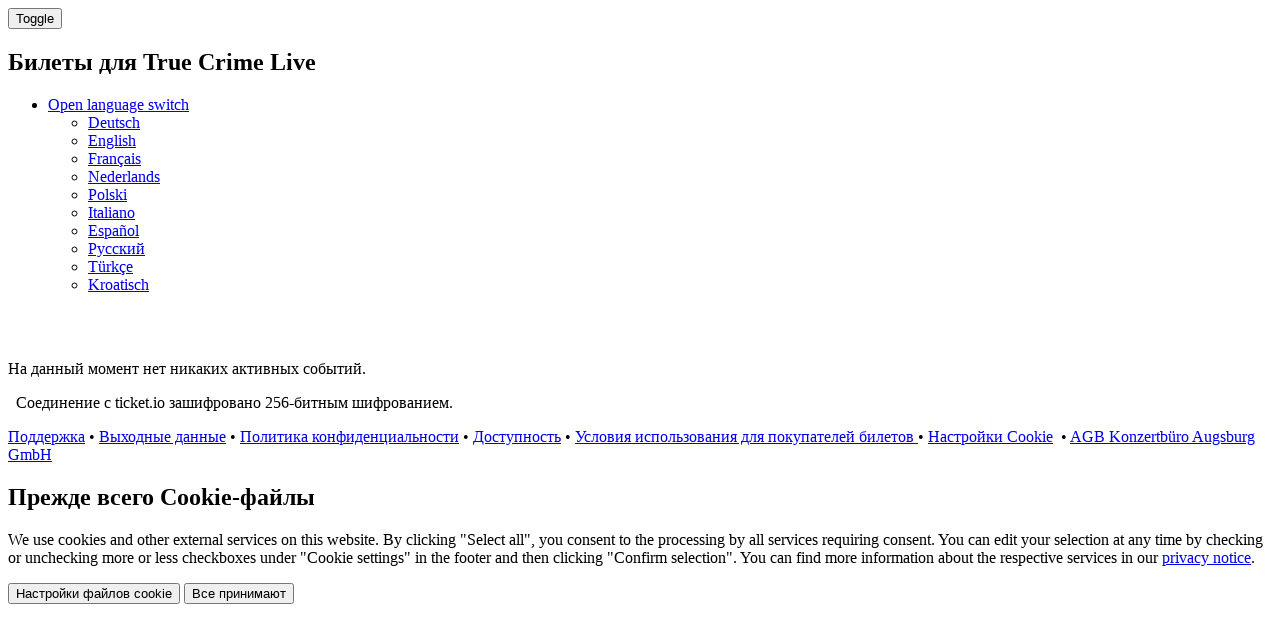

--- FILE ---
content_type: text/html; charset=utf-8
request_url: https://truecrime.ticket.io/?hideHolder=1&hideConsentBanner=1&lang=ru
body_size: 5692
content:
<!DOCTYPE html><html
lang="ru"
data-environment="prod"
data-clarity-project-id="qd8eejsnjq"
><head><meta
charset="utf-8"><title>Билеты для True Crime Live | Билеты и информация на ticket.io</title><meta
property="og:title" content="&#x1F3AB; Билеты для True Crime Live | Билеты и информация на ticket.io"><meta
name="twitter:title" content="&#x1F3AB; Билеты для True Crime Live | Билеты и информация на ticket.io">
<meta
name="copyright" content="https://ticket.io"><meta
name="keywords" content="True Crime Live, True Crime Live Tickets, True Crime Live Karten, True Crime Live Mobile Tickets">
<meta
name="robots" content="index, follow">
<meta
property="og:url" content="https://truecrime-events.ticket.io/"><meta
property="og:type" content="article"><meta
property="og:locale" content="de_DE" /><meta
property="og:locale:alternate" content="en_US" /><link
rel="alternate" href="https://truecrime-events.ticket.io/" hreflang="x-default"><link
rel="alternate" href="https://truecrime-events.ticket.io/?lang=en" hreflang="en"><link
rel="alternate" href="https://truecrime-events.ticket.io/?lang=de" hreflang="de"><link
rel="canonical" href="https://truecrime-events.ticket.io/"><meta
property="fb:app_id" content="174319949385706"><meta
property="fb:admins" content="1114196156"><meta
name="twitter:card" content="summary_large_image"><meta
name="twitter:domain" content="https://truecrime-events.ticket.io"><meta
name="twitter:url" content="https://truecrime-events.ticket.io/?hideHolder=1&hideConsentBanner=1&lang=ru"><meta
name="viewport" content="width=device-width, initial-scale=1.0"><!--[if IE]><link
rel="shortcut icon" href="//cdn.ticket.io/companies/rPH2ChkT/img/favicon.ico?8b90dd17"><![endif]--><link
rel="icon" href="//cdn.ticket.io/companies/rPH2ChkT/img/logo-196.png?8b90dd17"><link
rel="apple-touch-icon-precomposed" href="//cdn.ticket.io/companies/rPH2ChkT/img/logo-180.png?8b90dd17"><meta
property="og:image" content="https://cdn.ticket.io/companies/rPH2ChkT/img/logo-250.jpg?8b90dd17"><meta
name="twitter:image" content="https://cdn.ticket.io/companies/rPH2ChkT/img/logo-250.jpg?8b90dd17">
<link
href="//cdn.ticket.io/assets/thirdparty/font-awesome-4.7.0/css/font-awesome.min.css" rel="stylesheet"><link
href="//cdn.ticket.io/companies/rPH2ChkT/shopdesigns/default/css/main.css?8b90dd17" rel="stylesheet">
<link
href="//cdn.ticket.io/assets/shop/builds/7.33.0-q9dJOi/css.css" rel="stylesheet"><link
href="//cdn.ticket.io/assets/payment-icons/payment-icons.css?v3" rel="stylesheet"><link
rel="stylesheet" href="//cdn.ticket.io/assets/thirdparty/fonts/material-symbols-rounded/material_symbols_rounded.css" /><style>.material-symbols-rounded{font-variation-settings:'FILL' 0,
'wght' 400,
'GRAD' 0,
'opsz' 48}.cover .cover-content
i{font-size:18px;vertical-align:top;opacity:1;padding-right:4px}.cover{margin-bottom:20px}</style> <script>window.publicShopInfo = {"shopName":"True Crime Live","channelId":null,"eventName":null,"eventId":null,"userLanguage":"ru_RU"}; window.getTrackingMeta = function() { return { shopDomain: location.host, shopName: window.publicShopInfo.shopName, shopChannelId: window.publicShopInfo.channelId, eventName: window.publicShopInfo.eventName, eventId: window.publicShopInfo.eventId, customerLanguage: window.publicShopInfo.userLanguage }; };</script>  <script src="//cdn.ticket.io/assets/shop/builds/7.33.0-q9dJOi/js_overview.js" type="module"></script>  <script src="//cdn.ticket.io/assets/thirdparty/moment-2.24.0/min/moment.min.js"></script>  <script src="//cdn.ticket.io/assets/thirdparty/moment-2.24.0/locale/ru.js"></script> <!--[if lt IE 9]> <script src="//html5shim.googlecode.com/svn/trunk/html5.js"></script> <![endif]--><meta
name="facebook-domain-verification" content="ubp7f1wljyt0oixjn7fsggmgo0m043" />
<meta name="facebook-domain-verification" content="mhonq0bs9ynp33j7k8fc3h06we0kbs" />
</head><body
>
<tio-theme-provider
primary-color="#282828"></tio-theme-provider><div
class="wrapper"><nav
class="navbar navbar-inverse navbar-fixed-top" aria-label='Main navigation'><div
class="container"><div
class="navbar-header">
<button
type="button" class="navbar-toggle collapsed" data-toggle="collapse" data-target=".navbar-collapse">
<span
class="sr-only">Toggle</span>
<span
class="icon-bar"></span>
<span
class="icon-bar"></span>
<span
class="icon-bar"></span>
</button><h1 class="navbar-brand"><span class="hidden-xs">Билеты для</span> True Crime Live</h1></div><div
class="collapse navbar-collapse"><ul
class="nav navbar-nav navbar-right">
<li
class="dropdown dropdown-language">
<a
class="dropdown-toggle lang lang-ru" data-toggle="dropdown" data-hover="dropdown" href="#">
<i
class="fa fa-caret-down" aria-hidden></i>
<span
class="sr-only">Open language switch</span>
</a><ul
class="dropdown-menu">
<li>
<a
href="?hideHolder=1&amp;hideConsentBanner=1&amp;lang=de" class="lang lang-de add-hash" lang="de" hreflang="de">Deutsch</a></li>
<li>
<a
href="?hideHolder=1&amp;hideConsentBanner=1&amp;lang=en" class="lang lang-en add-hash" lang="en" hreflang="en">English</a></li>
<li>
<a
href="?hideHolder=1&amp;hideConsentBanner=1&amp;lang=fr" class="lang lang-fr add-hash" lang="fr" hreflang="fr">Français</a></li>
<li>
<a
href="?hideHolder=1&amp;hideConsentBanner=1&amp;lang=nl" class="lang lang-nl add-hash" lang="nl" hreflang="nl">Nederlands</a></li>
<li>
<a
href="?hideHolder=1&amp;hideConsentBanner=1&amp;lang=pl" class="lang lang-pl add-hash" lang="pl" hreflang="pl">Polski</a></li>
<li>
<a
href="?hideHolder=1&amp;hideConsentBanner=1&amp;lang=it" class="lang lang-it add-hash" lang="it" hreflang="it">Italiano</a></li>
<li>
<a
href="?hideHolder=1&amp;hideConsentBanner=1&amp;lang=es" class="lang lang-es add-hash" lang="es" hreflang="es">Español</a></li>
<li class="active">
<a
href="?hideHolder=1&amp;hideConsentBanner=1&amp;lang=ru" class="lang lang-ru add-hash" lang="ru" hreflang="ru">Русский</a></li>
<li>
<a
href="?hideHolder=1&amp;hideConsentBanner=1&amp;lang=tr" class="lang lang-tr add-hash" lang="tr" hreflang="tr">Türkçe</a></li>
<li>
<a
href="?hideHolder=1&amp;hideConsentBanner=1&amp;lang=hr" class="lang lang-hr add-hash" lang="hr" hreflang="hr">Kroatisch</a></li>
</ul></li></ul></div></div></nav>

			<script src="//cdn.ticket.io/assets/thirdparty/dataTables-1.10.11/js/jquery.dataTables.min.js" defer></script>
		<script src="//cdn.ticket.io/assets/thirdparty/dataTables-1.10.11/js/dataTables.bootstrap.min.js" defer></script>
		<link href="//cdn.ticket.io/assets/thirdparty/dataTables-1.10.11/css/dataTables.bootstrap.min.css" rel="stylesheet">
		<link href="//cdn.ticket.io/assets/thirdparty/dataTables-1.10.11/css/dataTables.fontAwesome.css" rel="stylesheet">
	
		<style>
		@media (max-width: 810px) {
			.col-sm-nopadding { padding: 0; }
			.col-sm-nopadding img.img-thumbnail { padding: 0; border-width: 0; }
			.container { width: auto; }
		}

		@media (min-width: 811px)
			.container {
			    width: 750px;
			}
		}
	</style>

			<style>
			table.table-events tbody a.a-eventlink { text-decoration: none }
			#eventoverview>.container { margin-top: 0 !important; }
			table.table-events tbody tr:hover { cursor: pointer }
			table.table-events tbody tr:hover a.a-eventlink { text-decoration: underline; }
			table.table-events tbody td { vertical-align: middle }
			.popover-eventinfo .popover-content { padding: 0 }
			div.dataTables_wrapper div.dataTables_filter { text-align: left; margin-left: 0; }
			div.dataTables_wrapper div.dataTables_filter input { margin-left: 0; float: left }
			div.dataTables_wrapper div.dataTables_filter label { display: flex; flex-direction: column; }
		</style>
	
			<div style="height:30px"></div>
	
			<div class="container">
			<p class="lead text-muted" style="margin-top:20px">На данный момент нет никаких активных событий.</p>
		</div>
	<div
class="footerpusher"></div></div><footer><div
class="container"><p><i
class="fa fa-lock" aria-hidden></i>&nbsp; Соединение с ticket.io зашифровано 256-битным шифрованием.</p><p>
<a
href="https://ticketiosupport.zendesk.com/hc/de" target="_blank">Поддержка</a> &bull;
<a
href="//truecrime-events.ticket.io/imprint/?lang=ru" target="_blank">Выходные данные</a> &bull;
<a
href="//truecrime-events.ticket.io/privacy/?lang=ru" target="_blank">Политика конфиденциальности</a> &bull;
<a
aria-label="Заявление о доступности" href="//truecrime-events.ticket.io/accessibility/?lang=ru" target="_blank">Доступность</a> &bull;
<a
href="//truecrime-events.ticket.io/terms/?lang=ru" target="_blank">
Условия использования для покупателей билетов
</a> &bull; <a
href="#" class="a-cookie-settings">Настройки Cookie</a>&nbsp;
&bull; <a
href="//truecrime-events.ticket.io/document/10920/?lang=ru" target="_blank">AGB Konzertbüro Augsburg GmbH</a>
</p></div></footer> <script type="module">var trackingVariables = {"channelId":null,"subdomain":"truecrime-events"}; $(function() {
    $('#eventoverview .btn.disabled.not-available, .btn[disabled], fieldset[disabled] .btn').text('weitere Tickets verfügbar - siehe Infotext der Veranstaltung');
});</script> <div
class="modal fade modal-cookie" tabindex="-1" role="dialog"><div
class="modal-dialog" role="document"><div
class="modal-content"><div
class="modal-header"><h2 class="modal-title">Прежде всего Cookie-файлы</h2></div><div
class="modal-body"><div
class="container-fluid"><p
class="cookie-text">We use cookies and other external services on this website. By clicking "Select all", you consent to the processing by all services requiring consent. You can edit your selection at any time by checking or unchecking more or less checkboxes under "Cookie settings" in the footer and then clicking "Confirm selection". You can find more information about the respective services in our <a
href="/privacy/" target="_blank" style="text-decoration: underline">privacy notice</a>.</p></div><div
id="cookie-options" class="container-fluid" style="display: none;"><div
class="row"><div
class="col-md-12"><table
class="table table-condensed"><tr><td
style="border-top-style: none;" class="col-md-2" id="cookies-required-label">необходимо</td><td
style="border-top-style: none;" class="col-md-10">
Всегда активен
<input
type="checkbox" name="cookies-required" aria-labelledby="cookies-required-label" value="1" disabled hidden checked></td></tr><tr><td
class="col-md-2" id="cookies-statistic-label">Статистика</td><td
class="col-md-10">
<span
class="checkbox-inline" style="margin-top: -25px;">
<input
type="checkbox" name="cookies-statistic" value="1" aria-labelledby="cookies-statistic-label">
</span></td></tr><tr><td
class="col-md-2"  id="cookies-marketing-label">Marketing</td><td
class="col-md-10">
<span
class="checkbox-inline" style="margin-top: -25px;">
<input
type="checkbox" name="cookies-marketing" aria-labelledby="cookies-marketing-label" value="1">
</span></td></tr></table></div></div></div></div><div
class="modal-footer">
<button
id="show-options" class="btn btn-text">Настройки файлов cookie</button>
<button
id="accept-selection" style="display: none;" type="button" class="btn btn-text">Подтвердить выбор</button>
<button
type="button" class="btn btn-primary">Все принимают</button></div></div></div></div> <script type="module">$(function() { let eventData = new Object(); eventData.oldCookieTypes = []; eventData.newCookieTypes = (Cookies.get('privacyCookieTypes') || '').split(','); $(window).trigger('privacyCookiesChanged', [eventData]); let $cookieModal = $('.modal-cookie'); $cookieModal.on('shown.bs.modal', function() { let cookieSettings = (Cookies.get('privacyCookieTypes') || '').split(','); cookieSettings.forEach(function(key) { $cookieModal.find('input[name="' + key + '"]').prop('checked', true); }); let closeModal = function(buttonLabel) { let cookieTypes = $('input[type="checkbox"]:checked', $cookieModal).map(function() { return $(this).attr('name'); }).get(); let useHttps = location.protocol === 'https:'; let cookieOptions = { expires: 365 * 10, path: '/', secure: useHttps, sameSite: useHttps ? 'None' : 'Lax' }; Cookies.set('privacyCookie', 1, cookieOptions); Cookies.set('privacyCookieTypes', cookieTypes.join(','), cookieOptions); let eventData = new Object(); eventData.oldCookieTypes = cookieSettings; eventData.newCookieTypes = cookieTypes; $(window).trigger('privacyCookiesChanged', [eventData]); /* start tracking after cookies are set */ window.startTioTracking(); $cookieModal.modal('hide'); }; $('#accept-selection', this).off('click').on('click', function(e) { e.preventDefault(); closeModal('Auswahl bestätigen'); }); $('#show-options', this).off('click').on('click', function(e) { e.preventDefault(); $(this).hide(); $('#accept-selection').show(); $('#cookie-options').show("slow"); }); $('.btn-primary', this).off('click').on('click', function(e) { e.preventDefault(); let $notCheckedBoxes = $('input[type="checkbox"]:not(:checked)', $cookieModal); if ($notCheckedBoxes.length === 0) { closeModal('Alle auswählen'); return; } $notCheckedBoxes.each(function(i) { let $checkbox = $(this); window.setTimeout(function() { $checkbox.prop('checked', true); if ($('input[type="checkbox"]:not(:checked)', $cookieModal).length === 0) { window.setTimeout(function() { closeModal('Alle auswählen'); }, 100); } }, 100 * i); }); }); }).modal({ backdrop: 'static', keyboard: false, show: $cookieModal.data('showmodal') === 1 }); $('a.a-cookie-settings').on('click', function(e) { e.preventDefault(); $cookieModal.modal('show'); }); });</script> <style>.modal-cookie button.btn-text:hover, .modal-cookie button.btn-text:active, .modal-cookie button.btn-text:focus{color:#000}.modal-cookie .checkbox-inline{margin-right:10px;margin-left:0}@media only screen and (min-width: 768px){.modal.modal-cookie:before{display:none}}</style> <script>window.startTioTracking = function() { const tioTrackScriptUrl = window.newTioTrackingActive ? 'https://cdn.ticket.io/assets/shop/js/tio-track/bundle-gtm.js' : 'https://cdn.ticket.io/assets/shop/js/tio-track/bundle.js'; if (typeof window.tracking !== 'undefined') { console.warn('tio.track is already initialized.'); return; } const initializeTracking = function() { if (typeof tio !== 'undefined' && typeof tio.Track === 'function') { window.tracking = new tio.Track({ codes: [{"platform":"facebook","properties":"{\"pixelId\": \"452132689165057\", \"access_token\": null, \"domain_verification\": \"ubp7f1wljyt0oixjn7fsggmgo0m043\"}"},{"platform":"googleAnalytics","properties":"{\"uaId\": \"UA-159543152-18\"}"},{"platform":"facebook","properties":"{\"pixelId\": \"620366195141123\", \"access_token\": null, \"domain_verification\": \"\"}"}] }); if (window.tioPurchase && window.tioPurchase.customer) { if (typeof window.tracking.setCustomerData === 'function') { window.tracking.setCustomerData({ firstName: window.tioPurchase.customer.firstName.toLowerCase(), lastName: window.tioPurchase.customer.lastName.toLowerCase(), email: window.tioPurchase.customer.email, zip: window.tioPurchase.customer.zip, countryCode: window.tioPurchase.customer.countryCode.toLowerCase() }); window.tracking.setPageUrl(location.href + '#confirmation'); } } window.tracking.pageView(); } else { console.error('tio.track is not available.'); } }; const script = document.createElement('script'); script.src = tioTrackScriptUrl; script.onload = initializeTracking; script.onerror = function() { console.error('Failed to load tio.Track script:', tioTrackScriptUrl); }; document.head.appendChild(script); };</script>  <script>window.startTioTracking();</script>  <script type="module">const allPrivacyCookieTypes=['cookies-required','cookies-statistic','cookies-marketing'];document.cookie='privacyCookieTypes='+allPrivacyCookieTypes.join(',');let eventData=new Object();eventData.oldCookieTypes=(Cookies.get('privacyCookieTypes')||'').split(',');eventData.newCookieTypes=allPrivacyCookieTypes;$(window).trigger('privacyCookiesChanged',[eventData]);</script>  <script async src="https://cdn.ticket.io/assets/maintenance/maintenance.js?v3" data-tioservice="shop-legacy"></script> </body></html>